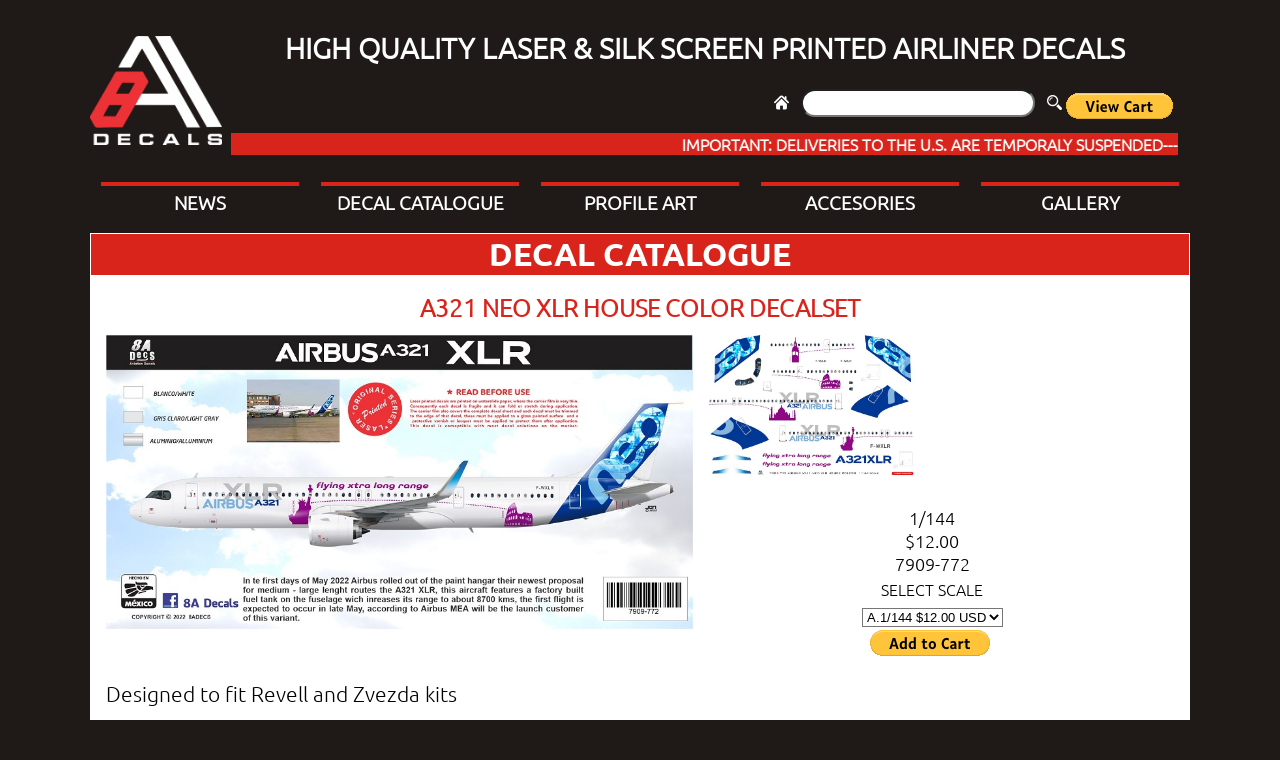

--- FILE ---
content_type: text/html
request_url: http://www.8adecs.com/cgi-bin/fdecals.pl?opc=show&id=947
body_size: 8547
content:
<!DOCTYPE html>
<html>
<head>
	<meta http-equiv="Content-Type" content="text/html; charset=UTF-8" />
	<meta name="viewport" content="width=device-width, initial-scale=1.0">
	
	<meta name="keywords" content="Airliner, decals, 1/144, laser, silk, screen, custom, model">
	<meta name="description" content="Laser/Silk screen decals">
	<!--Website created by "Hugo Figueroa"-->
	<link rel="shortcut icon" type="image/png" href="/img/logo-8adecs-favico.png"/>
	<link rel="shortcut icon" type="image/png" href="http://dev.8adecs.com/img/logo-8adecs-favico.png"/>

	<link rel="stylesheet" type="text/css" href="/css/core.css" />
	<script type="text/javascript" src="/js-v2/jquery-3_1.js"></script>

	<script type="text/javascript" src="/js/index.js"></script>

	<link rel="stylesheet" type="text/css" href="/plugins/dialog/sweetalert.css" />
	<script type="text/javascript" src="/plugins/dialog/sweetalert.min.js"></script>
	<title>8aDecs.::.Decals Catalogue A321 NEO XLR HOUSE COLOR DECALSET</title>
	<link rel="stylesheet" type="text/css" href="/decal-catalogue/decal_catalogue_detalle.css" />
	<script type="text/javascript" src="/decal-catalogue/decal_catalogue_detalle.js"></script>

	
	<script type="text/javascript" src="/js/general.js"></script>
	<script type="text/javascript" src="/js-v2/core.js"></script>

	
</head>
<body>
	<div id="div_contenedor">

		<!--head-->
		<div id="div_logo">
			<a href="/">
				<img src="/img/logo-8adecs.png">
			</a>
		</div>
		<div id="div_encabezado_derecha">
			<div id="div_titulo">HIGH QUALITY LASER & SILK SCREEN PRINTED AIRLINER DECALS</div>
			<div id="div_busqueda">
				<a href="/">
					<img src="/img/home.png">
				</a>
				<input type="text" id="txt_busqueda" class="input">
				<img src="/img/buscar.png" class="btn-buscar" />
				
				<div class="motor-busqueda">

				</div>

				<!--PayPall -->
				<!--ver carrito-->
				<form target="paypal" action="https://www.paypal.com/cgi-bin/webscr" method="post" >
					<input type="hidden" name="cmd" value="_s-xclick">
					<input type="hidden" name="encrypted" value="-----BEGIN [base64]/4ZA64txvZkVwDdN89wbbcoxUp+gdbK7/frX74XUdc/e2Oq5cKHXFrtG4X6YwgyOwAjnMkwswBClJhwbPSpk9o/ElQMLXinjkgarvT76bbo0vDELMAkGBSsOAwIaBQAwUwYJKoZIhvcNAQcBMBQGCCqGSIb3DQMHBAhm1OX2cxTzSoAwNkQUcwLVMj/1vzOKGGNQjQ1n7DLM5ml5JywDRTp7O1k/[base64]/ETMS1ycjtkpkvjXZe9k+6CieLuLsPumsJ7QC1odNz3sJiCbs2wC0nLE0uLGaEtXynIgRqIddYCHx88pb5HTXv4SZeuv0Rqq4+axW9PLAAATU8w04qqjaSXgbGLP3NmohqM6bV9kZZwZLR/klDaQGo1u9uDb9lr4Yn+rBQIDAQABo4HuMIHrMB0GA1UdDgQWBBSWn3y7xm8XvVk/UtcKG+wQ1mSUazCBuwYDVR0jBIGzMIGwgBSWn3y7xm8XvVk/[base64]/zANBgkqhkiG9w0BAQUFAAOBgQCBXzpWmoBa5e9fo6ujionW1hUhPkOBakTr3YCDjbYfvJEiv/2P+IobhOGJr85+XHhN0v4gUkEDI8r2/rNk1m0GA8HKddvTjyGw/XqXa+LSTlDYkqI8OwR8GEYj4efEtcRpRYBxV8KxAW93YDWzFGvruKnnLbDAF6VR5w/[base64]/eCpTqcUiLlDZVKy54IyomAu0m5Cq/uE9dYPIPNjw6fcqasOOZ4hW7Vj/2rlEtzVq51HTmlIij/+KRwj/TetStukxJ0YfLU9VN5MLQUt/gliXm7KpHeh82YAxoS0OPZU/8iUwK6RxSjXV8O3tlE9wZNaxxFXZiUoOg==-----END PKCS7-----">
					<input type="image" src="https://www.paypalobjects.com/en_US/i/btn/btn_viewcart_LG.gif" border="0" name="submit" alt="PayPal, la forma mÃ¡s segura y rÃ¡pida de pagar en lÃ­nea.">
					<img alt="" border="0" src="https://www.paypalobjects.com/es_XC/i/scr/pixel.gif" width="1" height="1">
				</form>
				<!--Fin PayPall-->
			</div>
			<div id="div_marquesina">
				<span><!--WELCOME - BIENVENIDO--></span>
				<!--
				<ul class="ticker_list">
					<li class="ticker_item">WELCOME - BIENVENIDO</li>
				</ul> -->
				<!--<div id="div_marquesina_texto" class="ticker_item">WELCOME - BIENVENIDO</div>-->
			</div>
		</div>

		<!--menu-->
		<div class="contenedor">
			<div id="div_menu">
				<div>
					<img src="/img/menu-button.png" />
				</div>
				<div>MENU</div>
			</div>
			<nav id="nav_menu" class="menu">
				<a href="/news">NEWS</a>
				<a href="/decal-catalogue">DECAL CATALOGUE</a>
				<a href="/profile-art">PROFILE ART</a>
				<a href="/accesories">ACCESORIES</a>
				<a href="/gallery">GALLERY</a>
			</nav>
		</div>		<div class="forma">
			<div class="titulo">
				<span>DECAL CATALOGUE</span>
			</div>
			<div class="cuerpo">
				<h3>A321 NEO XLR HOUSE COLOR DECALSET</h3>
				<div id="div_img_principal">
					<img src="/v2/site/media/decals/947/img1.jpg" />
				</div>
				<div id="div_decal_data">
					
					<div id="div_img_thumbs">
						<div><img name="img2.jpg" src="/v2/site/media/decals/947/img2.jpg" /></div>
					</div>
					<div id="div_description">
					<!--
						<div class="information">
							
						</div>
					-->
						<div class="information">
							<span>1/144</span><span> $12.00</span><span>7909-772</span><form target="paypal" action="https://www.paypal.com/cgi-bin/webscr" method="post">
<input type="hidden" name="cmd" value="_s-xclick">
<input type="hidden" name="hosted_button_id" value="7Y4T3GBBSMW7N">
<table>
<tr><td><input type="hidden" name="on0" value="SELECT SCALE">SELECT SCALE</td></tr><tr><td><select name="os0">
	<option value="A.1/144">A.1/144 $12.00 USD</option>
	<option value="B.1/200">B.1/200 $11.00 USD</option>
</select> </td></tr>
</table>
<input type="hidden" name="currency_code" value="USD">
<input type="image" src="https://www.paypalobjects.com/en_US/i/btn/btn_cart_LG.gif" border="0" name="submit" alt="PayPal - The safer, easier way to pay online!">
<img alt="" border="0" src="https://www.paypalobjects.com/es_XC/i/scr/pixel.gif" width="1" height="1">
</form>

						</div>
					</div>
				</div>
				<p class="descripcion">
					Designed to fit Revell and Zvezda kits
				</p>
				<!--
				<span class="texto-rojo negrita texto-rojo-negrita">ILLUSTRATIVE IMAGE:</span>
				<span class="texto-rojo negrita">Printed decal can be slightly different on some sets, this is because our sets can be updated or improveda unknown period of times. Basically shown images as just as reference, we use the closest color matches based on the real aircraft photos.</span>
				-->
				<span class="texto-rojo negrita texto-rojo-negrita">PLEASE NOTE:</span>
				<span class="texto-rojo negrita">Printed decals layout can be slightly different printed on some of our laser printed sets.</span>
			</div>
		</div>
	<script type="text/javascript">
		$(document).ready(function(){
			var decalListarDetalle = new window.decalListarDetalle();
		});
	</script>
		<footer>
			<div class="copy-right">
				<span>COPYRIGHT 2017-2019 8ADEC<a href="http://www.8adecs.com/v2/site/cgi-bin/login.pl">S</a></span>
			</div>
			<div class="submenu">
				<nav class="menu">
					<a href="/privacy-policy">PRIVACY POLICY</a>
					<a href="/shipping-order-info">SHIPPING-ORDER INFO</a>
					<a href="/how-to-apply-decal-info">HOW TO APPLY DECAL INFO</a>
					<a href="/about-us">ABOUT US</a>
					<a href="/contact-us">CONTACT US</a>
				</nav>
			</div>
			<div class="iconos">
				<a href="https://www.facebook.com/8adecs?__mref=message_bubble">
					<img src="/img/facebook.png">
				</a>
				<a href="https://www.paypal.com">
					<img src="/img/paypal.png">
				</a>
			</div>
		</footer>
	</div>
</body>
</html>

--- FILE ---
content_type: text/css
request_url: http://www.8adecs.com/css/core.css
body_size: 6312
content:
/*@font-face {
    font-family: 'Telegrafico';
    src: url('/fonts/telegrafico_0.ttf'); 
}*/
@font-face {
    font-family: 'Ubuntu'; /*all site*/
    src: url('/fonts/Ubuntu-L.ttf'); 
}
@font-face {
	font-family: 'Ubuntu-B'; /*a name to be used later*/
    src: url('/fonts/Ubuntu-B.ttf'); /*URL to font*/
}

html, body, div, a, input, textarea, span, header, section, h1, h2,h3, h4, h5, h6, label, nav, button {
	/*font-family: "Telegrafico", Verdana, Sans-Serif;*/
	font-family: "Ubuntu", Verdana, Sans-Serif;
	padding: 0px;
	margin: 0px;
	color: #FFF;
	background-color: #1F1a17;
	font-size: 1em;
}
html, body {
	height:100%;

}
a {
	text-decoration: none;
	cursor: pointer;
}
input, select, textarea {
	color: #000;
}
.texto-rojo-negrita {
	font-family: "Ubuntu-B", Verdana, Sans-Serif;
}
.input {
	color: #000;
	height: 1.5em;
	line-height: 1.2em;
	-webkit-border-radius: 50px;
	-moz-border-radius: 50px;
	border-radius: 50px;
	text-decoration: 
}
.fondo-blanco {
	background-color: #FFF;
}
.texto-centrado {
	text-align: center;
}

#div_contenedor {
	display: block;
}
#div_logo {
	display: inline-block;
	width: 12%;
}
#div_logo img {
	margin-top: 20px;
	width: 100%;
}
#div_encabezado_derecha {
	width: 87%;
	vertical-align: top;
	display: inline-block;
	text-align: center;
}

#div_encabezado_derecha #div_titulo {
	text-align: center;
	font-weight: bold;
}

#div_busqueda {
	text-align: right;
	vertical-align: top;
}

#div_busqueda .btn-buscar {
	cursor: pointer;
}

#div_busqueda #txt_busqueda {
	background-color: #FFF;
	margin: 0.5em; 
}

#div_busqueda form {
	display: inline-block;
}
#div_busqueda form input[type=image] {
	vertical-align: middle;
}

/*Listado de páginas*/
#div_listado_paginas {
	text-align: center;
	line-height: 2.2em;
}
#div_listado_paginas a, #div_num_pagina a {
	margin: 0.5em;
	color: #d9241c;
}

#div_listado_paginas a:hover {
	font-size: 1.2em;
}
#div_num_pagina a:hover {
	color: #FFF;
}

/*marquesina*/
@-webkit-keyframes marquee {
	0% {
		-webkit-transform: translate(0,0);
	}
	100% {
		-webkit-transform: translate(-100%,0);
	}
}
@-moz-keyframes marquee {
	0% {
		-moz-transform: translate(0,0);
	}
	100% {
		-moz-transform: translate(-100%,0);
	}
}
@keyframes marquee {
	0% {
		transform: translate(0,0);
	}
	100% {
		transform: translate(-100%,0);
	}
}

#div_marquesina {
	background-color: #d9241c;
	text-align: left;
	font-family: "Ubuntu", Verdana, Sans-Serif;
	overflow: hidden;
	white-space: nowrap;
}
#div_marquesina span {
	font-family: "Ubuntu", Verdana, Sans-Serif;
	display: inline-block;
	background-color: inherit;
	padding-left: 100%; 
	-webkit-animation: marquee 10s infinite linear;
	animation: marquee 10s linear infinite;
	font-weight: bold;
}


/*
#div_marquesina ul {
	margin: 0.5em;
}
#div_marquesina ul li {
	font-family: "Ubuntu", Verdana, Sans-Serif;
}
*/

.motor-busqueda {
	display: none;
}

/*MENU*/
.menu {
	display: block;
	width: 100%;
	margin: 0.5em 0em;
}

.menu a {
	width: 18%;
	display: block;
	float: left;
	text-align: center;
	border-top: 4px solid #d9241c;
	margin: 1%;
	padding: 0.2em 0em;
	font-weight: bold;
}

div.contenedor {
	display: inline-block;
	width: 100%;
}

.menu a:hover {
	border-top: 4px solid #FFF;
}

/*footer*/
footer {
	border-top: 2px solid #FFF;
	padding-top: 1em;
}
footer div {
	text-align: center;
}
footer .iconos a {
	display: inline-block;
}

/*Secciónes para las páginas*/

div.forma, div.forma div.titulo {
	display: block;
}
div.forma div.titulo {
	text-align: center;
	border: 1px solid #FFF;
	
}
div.forma div.titulo, div.forma div.titulo span {
	background-color: #d9241c;
	font-weight: bold;
}
div.forma div.titulo span {
	font-family: "Ubuntu-B", Verdana, Sans-Serif;
}

.negrita {
	font-weight: bold;
}

/*PC*/
@media screen and (min-width: 1000px) {

	#div_encabezado_derecha #div_titulo, 
	#div_encabezado_derecha  #div_busqueda, 
	#div_encabezado_derecha #div_marquesina {
		margin: 0.5em 0.3em;
	}

	#div_contenedor {
		padding: 1em;
		max-width: 1100px;
		margin: 0px auto;
	}

	#div_encabezado_derecha #div_titulo {
		font-size: 1.8em;
	}

	#div_marquesina {
		/*font-size: 2em;*/
	}

	.menu a {
		font-size: 1.2em;
		font-weight: bold;
	}

	#div_menu {
		display: none;
	}

	#nav_menu {
		display: block;
	}

	/*Secciónes para las páginas*/
	div.forma div.titulo span {
		font-size: 2em;
	}

	/*footer*/
	footer div {
		display: inline-block;
		vertical-align: top;
	}

	footer .copy-right {
		width: 15%;
		padding-top: 1.5em;
	}
	footer .submenu {
		width: 68%;
	}

	footer .iconos {
		width: 16%;
	}
	footer .iconos a {
		
	}
	
}


/*TABLETA*/
@media screen and (min-width: 700px) and (max-width: 999px) {

	#div_contenedor {
		padding: 1em;
	}

	#div_encabezado_derecha #div_titulo {
		font-size: 1.4em;
	}

	#div_marquesina {
		font-size: 1.2em;
	}

	#div_busqueda #txt_busqueda {
		width: 5em;
	}

	#div_encabezado_derecha #div_titulo, 
	#div_encabezado_derecha  #div_busqueda, 
	#div_encabezado_derecha #div_marquesina {
		margin: 0.2em 0.3em;
	}

	.menu a {
		font-size: 1em;
	}

	#div_menu {
		display: none;
	}
	#nav_menu {
		display: block;
	}

	/*Secciónes para las páginas*/
	div.forma div.titulo span {
		font-size: 2.5em;
	}

}

/*SMART PHONE*/
@media screen and (max-width: 699px) {

	#div_contenedor {
		padding: 0.5em;
	}
	#div_logo {
		text-align: center;
		width: 100%;
		padding: 0.5em;
	}
	#div_logo img {
		width: 5em;
	}

	#div_encabezado_derecha {
		width: 100%;
	}

	#div_encabezado_derecha #div_titulo {
		font-size: 0.8em;
	}

	#div_busqueda {
		text-align: center;
	}

	#div_marquesina {
		font-size: 1em;
		display: block;

	}

	#div_busqueda #txt_busqueda {
		width: 15em;
	}


	#div_menu {
		display: block;
		text-align: center;
		width: 100%;
		padding: 0.5em;
	}
	#div_menu div {
		display: inline-block;
		vertical-align: middle;
		font-size: 2em;
		cursor: pointer;
	}

	.menu {
		text-align: center;
	}
	.menu a {
		width: 90%;
		padding: 1em;
	}


	#nav_menu {
		display: none;
	}

	/*Secciónes para las páginas*/
	div.forma div.titulo span {
		font-size: 2em;
	}

	/*footer*/
	footer div {
		display: block;
		vertical-align: top;
		text-align: center;
	}

	footer .submenu {
		display: flex;
	}

	footer .copy-right, footer .iconos {
		
	}
	footer .copy-right {
		padding-top: 1.5em;
	}
	footer .iconos img {
		margin: 1em;
	}


}

--- FILE ---
content_type: text/css
request_url: http://www.8adecs.com/decal-catalogue/decal_catalogue_detalle.css
body_size: 2137
content:
.cuerpo {
	background-color: #FFF;
	/*border-radius: 10px 10px 10px 10px;
	-moz-border-radius: 10px 10px 10px 10px;
	-webkit-border-radius: 10px 10px 10px 10px;*/
	padding: 1em;
}
.cuerpo * {
	color: #000;
	background-color: #FFF !important;
}
.texto-rojo {
	color: #d9241c;
	font-size: 0.9em;
}
.descripcion {
	font-size: 1.3em;
}
.fondo-negro, .fondo-negro * {
	background-color: #000 !important;
	color: #FFF !important;
}

.cuerpo h3 {
	text-align: center;
	color: #d9241c;
	font-size: 1.5em;
}
#div_decal_data #div_description {
	text-align: center;
}

/*PC*/
@media screen and (min-width: 1000px) {

	#div_img_principal {
		width: 55%;
		display: inline-block;
	}
	#div_img_principal img {
		width: 100%;
	}
	#div_decal_data {
		width: 44%;
		display: inline-block;
		vertical-align: top;
	}
	.cuerpo h3 {
		margin-bottom: 0.5em; 
	}
	#div_decal_data #div_img_thumbs {
		display: block;
	}
	#div_decal_data #div_img_thumbs div {
		width: 49%;
		display: inline-block;
		vertical-align: top;
		text-align: center;
	}
	#div_decal_data #div_img_thumbs div img {
		width: 90%;
		cursor: pointer;
	}
	#div_decal_data #div_description div {
		/*width: 49%;*/
		display: inline-block;
		vertical-align: top;
		margin-top: 1.5em;
	}
	#div_decal_data #div_description div span {
		display: block;
		font-size: 1.1em;
	}
	

}

/*TABLETA*/
@media screen and (min-width: 700px) and (max-width: 999px) {

	#div_img_principal {
		display: block;
		width: 100%;
	}

	#div_img_principal img {
		width: 100%;
	}

	#div_decal_data {
		width: 100%;
	}
	
	#div_decal_data #div_img_thumbs {
		width: 100%;
	}

	#div_decal_data #div_img_thumbs div {
		width: 50%;
		display: inline-block;
	}

	#div_decal_data #div_img_thumbs div img {
		width: 95%;
	}
}

/*SMART PHONE*/
@media screen and (max-width: 699px) {

	#div_img_principal {
		display: block;
		width: 100%;
	}
	
	#div_img_principal img {
		width: 100%;
	}

	#div_decal_data {
		width: 100%;
	}
	
	#div_decal_data #div_img_thumbs {
		width: 100%;
	}

	#div_decal_data #div_img_thumbs div {
		width: 50%;
		display: inline-block;
	}

	#div_decal_data #div_img_thumbs div img {
		width: 95%;
	}
}

--- FILE ---
content_type: application/javascript
request_url: http://www.8adecs.com/js/index.js
body_size: 3880
content:
(function($){

	var numImgPorCuadro = 1;
	var anchoContenedor = null;
	var maxIdxSlide = Math.ceil(5 / numImgPorCuadro) - 1;
	var idxSlide = 0; //maxIdxSlide;
	var slideWidth = null;
	var intervalo = null;
	var numSegundosDuracion = 10000; //6000;

	function Index() {

		/*Iniciamos el slide*/
		funAjustarVista();

		$(window).on("resize", funAjustarVista );

		$("#div_menu div").on("click", fncMostrarMenuMobile);

		$("#div_cuerpo_slide").on("mouseover", fncGaleriaDetener);
		$("#div_cuerpo_slide").on("mouseout", fncGaleriaIntervaloActivar);

		fncSlide(false);
		fncGaleriaIntervaloActivar();
		
		//fncGaleriaAjustarFlechas();

		$("#img_galeria-izq").on("click", function(){
			fncSlideControles(true);
		});

		$("#img_galeria-der").on("click", function(){
			fncSlideControles(false);
		});
		
	}

	var funAjustarVista = function() {

		anchoContenedor = $("#div_slide").width();
		var numPag = Math.round( $("#list li").length / numImgPorCuadro );

		slideWidth = anchoContenedor;
		
		$("#list").width(anchoContenedor * numPag);
		$("#list li").width( anchoContenedor / numImgPorCuadro );

		//$("#div_slide #div_cuerpo_slide").height( $("#div_slide #div_cuerpo_slide").width() * 0.4 );

		if ($(window).width() >= 700 ){
			$("#nav_menu").show();
		}
		
		/*
		if ( $("#img_galeria-izq").length )  {
			fncGaleriaAjustarFlechas();
		}
		*/
		//$("#list").width(  )
	}

	//Movemos las imagenes
	/*
	var fncSlide = function(pOpcDireccion){

		var marginLeft;

		if (pOpcDireccion == false && idxSlide <=  maxIdxSlide ) {
			marginLeft = "+=" + slideWidth + "px";
		}
		else if (pOpcDireccion == true && idxSlide > 0) {
			marginLeft = "-=" + slideWidth + "px";

		}
		else {
			idxSlide = 1;
			marginLeft = "0px";
		}
	
console.log(pOpcDireccion, idxSlide, marginLeft);
		$("#list").animate(
			{
	    		marginLeft: marginLeft
			},
			300,
			function(){
			//Indicamos que la transición termino
			}
		);
		
		
	}
	*/

	var fncSlide = function(pOpcDireccion){


		if ( idxSlide <=  maxIdxSlide && idxSlide > 0 ) {

			marginLeft = "-=" + slideWidth + "px";

			if (pOpcDireccion) {
				marginLeft = "+=" + slideWidth + "px";

				if ( $("#list").css("margin-left") == '0px' ) {
					marginLeft = '-=' + (slideWidth * ( maxIdxSlide ) ) + 'px';
				}
				else {
					idxSlide--;
				}
			}
			else {
				idxSlide++;
			}

			
		}
		else {
			idxSlide = 1;
			marginLeft = "0px";
		}


		$("#list").animate(
			{
	    		marginLeft: marginLeft
			},
			300,
			function(){
			//Indicamos que la transición termino
			}
		);
		
		//idxSlide++;
        
	}

	var fncMostrarMenuMobile = function(){
		if ( $("#nav_menu").is(":visible") ) {
			$("#nav_menu").hide();
		}
		else {
			$("#nav_menu").show();
		}
	}

	var fncGaleriaDetener = function(){
		clearInterval( intervalo );
	}

	var fncGaleriaIntervaloActivar = function() {
		intervalo = setInterval(function(){ fncSlide(false); }, numSegundosDuracion);
	}

	var fncGaleriaAjustarFlechas = function(){

		$(".ui-galeria-flechas").css({
			display: 'inline-flex'
		});

		var topContenedor = $("#div_cuerpo_slide").offset().top;
		var heightContenedor = $("#div_cuerpo_slide").outerHeight(true);
		var heightFlechas = $(".ui-galeria-flechas").outerHeight(true);

		var leftContenedor = $("#div_cuerpo_slide").offset().left;
		var widthContenedor = $("#div_cuerpo_slide").width();
		var widthFlechas = $(".ui-galeria-flechas").outerWidth(true);
		
		$(".ui-galeria-flechas").css({
			top: (topContenedor + heightContenedor - heightFlechas) + "px",
			left: ( leftContenedor + widthContenedor - widthFlechas ) + "px"
		});

	}

	var fncSlideControles = function(pOpcDireccion) {
/*
		if (pOpcDireccion)
			idxSlide++;
		else
			idxSlide--;
*/
		fncSlide(pOpcDireccion);
	}

	Index.prototype = {

	}

	window.js = {
		Index: Index
	}

})($);

$(document).ready( function(){
	var oIndex = new window.js.Index();
} );


--- FILE ---
content_type: application/javascript
request_url: http://www.8adecs.com/decal-catalogue/decal_catalogue_detalle.js
body_size: 551
content:
(function($){

	var idDecal = null;

	function decalListarDetalle(pJsonData){
		$("#div_img_thumbs div img").on("click", function(){ funIntercalarIMG($(this)) });
	}

	var funIntercalarIMG = function( pIMG ){
		var ImgSrcPrincipal = $("#div_img_principal img").attr("src");
		var ImgSrcThumb = pIMG.attr("src");

		$("#div_img_principal img").attr("src", ImgSrcThumb);
		pIMG.attr("src", ImgSrcPrincipal);

		//console.log(ImgSrcPrincipal, ImgSrcThumb);
	}

	decalListarDetalle.prototype = {};

	window.decalListarDetalle = decalListarDetalle;

})($);

--- FILE ---
content_type: application/javascript
request_url: http://www.8adecs.com/js-v2/core.js
body_size: 10491
content:
//Hugo A 2016-03-19
//Core.js
//Funciones base 

var core = {
	view: {},
	show_layer: function(p_id_div1, p_id_div2){

		if ( $(p_id_div1).is(":visible") ) {
			$(p_id_div1).hide();
			$(p_id_div2).show();
		}
		else {
			$(p_id_div1).show();
			$(p_id_div2).hide();
		}

	},

	dialog: function(type, message, fnc){
		
		if (type == 1) {
			swal({
				title: "Alerta",
				text: message,
				type: "error",
				confirmButtonText: "OK"
			});

		}
		else if (type == 2) {
			swal(
				{
					title: "Confirmar",
					text: message,
					type: "info",
					showCancelButton: true,
					closeOnConfirm: false,
					showLoaderOnConfirm: true
				},
				function(confirmar) {
					if ( (confirmar) && (fnc) ) {
						fnc();
					}
				}
			);
		}
		else if (type == 3) {
			swal(message, ":)", "success");
			//swal(message);
			//swal("Good job!", "You clicked the button!", "success")
		}
		else if (type == 4) {
			swal(
				{
					title: "Esta seguro que desea continuar",
					text: message,
					type: "warning",
					showCancelButton: true,
					confirmButtonColor: "#DD6B55",
					confirmButtonText: "Si",
					closeOnConfirm: false,
					html: true
				}, 
				function(){
					//swal("Deleted!", "Your imaginary file has been deleted.", "success");
					fnc();
					
				}
			);
		}
		//Mensajes de tipo warning
		else if ( type == 5) {
			swal( message, "" );
		}
	},
	validate: function(p_contenedor, obj) {

		for (idx in obj) {
			
			if ( $.trim( $(p_contenedor).find("[name=" + obj[idx].field + "]").val() ) == "" ) {
				core.dialog(1, obj[idx].message);
				$(p_contenedor).find("[name=" + obj[idx].field + "]").focus();
				return false;
			}


		}
		return true;
	},
	only_number: function() {
		$(".number").keydown(function (e) {
			// Allow: backspace, delete, tab, escape, enter and .
			if ($.inArray(e.keyCode, [46, 8, 9, 27, 13, 110, 190]) !== -1 ||
				// Allow: Ctrl+A
				(e.keyCode == 65 && e.ctrlKey === true) ||
				// Allow: Ctrl+C
				(e.keyCode == 67 && e.ctrlKey === true) ||
				// Allow: Ctrl+X
				(e.keyCode == 88 && e.ctrlKey === true) ||
				// Allow: home, end, left, right
				(e.keyCode >= 35 && e.keyCode <= 39)) 
			{
					// let it happen, don't do anything
				return;
			}
			// Ensure that it is a number and stop the keypress
			if ((e.shiftKey || (e.keyCode < 48 || e.keyCode > 57)) && (e.keyCode < 96 || e.keyCode > 105)) {
				e.preventDefault();
			}
		});
	},
	valid_mail: function(p_mail) {
		
		var re = /^(([^<>()\[\]\\.,;:\s@"]+(\.[^<>()\[\]\\.,;:\s@"]+)*)|(".+"))@((\[[0-9]{1,3}\.[0-9]{1,3}\.[0-9]{1,3}\.[0-9]{1,3}\])|(([a-zA-Z\-0-9]+\.)+[a-zA-Z]{2,}))$/;
		return re.test(p_mail);
		
	},
	mask_thousands: function(x) {
	    return x.toString().replace(/\B(?=(\d{3})+(?!\d))/g, ",");
	},
	//True: muestra el loading
	//false: quita el loading
	fun_loading: function( p_opc_show ) {
		
		//Ocultamos el loading
		if ( p_opc_show ) {
			$("#div_loading").show();
		} else {
			$("#div_loading").hide();
		}
	},
	get_params: function(p_contenedor){
		
		var parameters = {};

		$(p_contenedor).find("input, textarea, select").each(function(){

			if ( this.name && this.value ){
				parameters[this.name] = this.value;
			}
			
		});

		return parameters;
	},
	clear_form: function(p_contenedor) {
		$(p_contenedor).find("input, textarea, select").val("");
	},
	URLParams: function(){
		
		var params = {};

		if (window.location.search.substring(1)) {
			
			var URLParams = window.location.search.substring(1).split("&");
		
			for ( idx in URLParams) {
				var data = URLParams[idx].split('=');
				params[ data[0] ] = data[1];
			}
		
		}
		

		return params;
	}
		
};

var ajax = {
	session: null,
	
	getSession: function() {
		/*
		var url = new URL( window.location.href );

		if ( ! url.searchParams.get("id") ) {
			core.dialog(1, "No existe una session, debe iniciar sesión.");
			setTimeout(function(){
				window.location.href = "/cms";
			}, 2000);
		}

		return url.searchParams.get("id");
		*/
		return "dsa8445s4ds8d4s54d1lkdnffdf54fdf5d4s1sd1fs5c5ds1f4515vfd4g4f54h5gjhmjhoitiurebchdsbcs5";
	},
		
	fun_data_valid: function( p_params ) {
		if ( ! p_params.uri ) {
			core.dialog(1, "No se ha indicado la ruta." );
			return;
		}
		return true;
	},

	get: function( p_params ) {
		
		core.fun_loading(true);

		//Validamos los parametros
		this.fun_data_valid( p_params );

		var paramsUri 	= '';
		var params 		= '';

		if ( !this.session ) {
			this.session = this.getSession();
		}

		if ( p_params.params.idResource ) {
			paramsUri = '/' + p_params.params.idResource;
		}

		for ( var key in p_params.params ) {
			if ( key != 'uri' && key != 'idResource') {
				params += (params == '' ? '?' : '&') + key + "=" + p_params.params[key];
			}
		}

		var uri = p_params.uri + paramsUri + params;

		$.ajax({
			type: "GET",
			encoding: "UTF-8",
			cache: false,
			async: 	false,
			url: uri,
			beforeSend: function(xhr){ xhr.setRequestHeader('token', ajax.session ); },
			//data: params.params,
			//contentType: "application/json"
			//dataType: "json"
		}).done( function(data, status, xhr ) {

			//Todo bien
			if ( xhr.status == 200 ) {

				if ( p_params.done ) {
					
					var dataResponse = {};

					for ( key in data['data'] ) {
						if ( key != 'message' ) {
							dataResponse[key] = data['data'][key];
						}
					}

					core.fun_loading(false);

					p_params.done( dataResponse );
				}
			}

		}).fail(function( data, status, xhr ){
			
			core.fun_loading(false);

			var login = '/cgi-bin/login.pl';

			//Si la sesión caducó redireccionamos al logueo
			if ( data.status == 403) {
				window.location.href = login;	
			}
			//Si la sesión caducó redireccionamos al logueo
			if ( data.status == 401) {
				window.location.href = login;	
			}

			if ( p_params.fail ) {
				var dataResponse = {};
				for ( key in data['data'] ) {
					if ( key != 'message' ) {
						dataResponse[key] = data['data'][key];
					}
				}
				p_params.fail(dataResponse);
			}
		});
		
	},

	getView: function( pParams ) {

		if ( ! pParams.params.view || pParams.params.view == '' ) {
			core.dialog(1, "No se ha indicado la vista que se desea cargar.");
			return;
		}

		if (  ! pParams.params.container || ! $( pParams.params.container ).length ) {
			core.dialog(1, "No se ha indicado o no existe el contenedor para cargar la vista.");
			return;
		}

		core.fun_loading( true );

		$.ajax({
			type: "GET",
			encoding: "UTF-8",
			cache: false,
			async: 	false,
			url: pParams.params.view
		}).done(function( data, status, xhr ){
			
			core.fun_loading( false );
			
			$( pParams.params.container ).html( data );

			if ( pParams.done ) {
				pParams.done( data );
			}

		}).fail( function( data, status, xhr) {

			core.fun_loading( false );

			if ( data.status == 404 ) {
				core.dialog(1, "No se ha encontrado el modulo solicitado.");
			}

		});
	},

	post: function( pParams ) {

		if ( !this.session ) {
			this.session = this.getSession();
		}

		$.ajax({
			type: "POST",
			encoding: "UTF-8",
			cache: false,
			async: 	false,
			url: pParams.uri,
			beforeSend: function(xhr){ xhr.setRequestHeader('token', ajax.session ); },
			data: pParams.params,
			//contentType: "application/json",
			dataType: "json"
		}).done( function(data, status, xhr ) {
console.log(xhr.status);
			//Todo bien
			if ( xhr.status == 200 ) {

				if (data['data']['message']) {
					core.dialog(3, data['data']['message']);
				}

				if ( pParams.done ) {
					
					var dataResponse = {};

					for ( key in data['data'] ) {
						if ( key != 'message' ) {
							dataResponse[key] = data['data'][key];
						}
					}

					core.fun_loading(false);

					pParams.done( dataResponse );
				}
			}

		}).fail(function( data, status, xhr ){

			if ( data.responseJSON ) {
				core.fun_loading(false);

				core.dialog(1, data.responseJSON.data.message );

				//Si la sesión caducó redireccionamos al logueo
				if ( data.status == 403) {
					//window.location.href = "/cms/index.html";	
				}
			}

			if ( pParams.fail ) { 
				pParams.fail();
			}
			
		});
	},
	delete: function( pParams ) {

		if ( ! pParams.params ) {
			core.dialog(1, "No se ha definido los parametros.");
			return;
		}

		if ( ! pParams.uri ) {
			core.dialog(1, "No se ha definido una URI.");
			return;
		}
		
		if ( !this.session ) {
			this.session = this.getSession();
		}

		var uriParams = '';
		for ( var key in pParams.params ) {
			uriParams += ( uriParams == '' ? '?': '&' ) + key + '=' + pParams.params[key];
		}

		core.fun_loading(false);

		$.ajax({
			type: "DELETE",
			encoding: "UTF-8",
			cache: false,
			async: 	false,
			url: pParams.uri + uriParams,
			beforeSend: function(xhr){ xhr.setRequestHeader('token', ajax.session ); },
			data: pParams.params,
			//contentType: "application/json",
			dataType: "json"
		}).done( function(data, status, xhr ) {

			core.dialog(3, data.data.message );

			if ( pParams.done ) {
				
				var dataResponse = {};

				for ( key in data['data'] ) {
					if ( key != 'message' ) {
						dataResponse[key] = data['data'][key];
					}
				}

				core.fun_loading(false);

				pParams.done( dataResponse );
			}
		}).fail(function( data, status, xhr ){
			
			core.fun_loading(false);

			core.dialog(1, data.responseJSON.data.message );

			//Si la sesión caducó redireccionamos al logueo
			if ( data.status == 403) {
				window.location.href = "/cms/index.html";	
			}
		});;
	},

	put: function( pParams ) {

		if ( !this.session ) {
			this.session = this.getSession();
		}

		$.ajax({
			type: "PUT",
			encoding: "UTF-8",
			cache: false,
			async: 	false,
			url: pParams.uri,
			beforeSend: function(xhr){ xhr.setRequestHeader('token', ajax.session ); },
			data: pParams.params,
			//contentType: "application/json",
			dataType: "json"
		}).done( function(data, status, xhr ) {

			//Todo bien
			if ( xhr.status == 200 ) {

				core.dialog(3, data['data']['message']);

				if ( pParams.done ) {
					
					var dataResponse = {};

					for ( key in data['data'] ) {
						if ( key != 'message' ) {
							dataResponse[key] = data['data'][key];
						}
					}

					core.fun_loading(false);

					pParams.done( dataResponse );
				}
			}

		}).fail(function( data, status, xhr ){
			
			core.fun_loading(false);

			core.dialog(1, data.responseJSON.data.message );

			//Si la sesión caducó redireccionamos al logueo
			if ( data.status == 403) {
				window.location.href = "/cms/index.html";	
			}
		});
	}
}

$(document).ready(function() {

	

});

--- FILE ---
content_type: application/javascript
request_url: http://www.8adecs.com/js/general.js
body_size: 1110
content:
(function($){

	var dominio = 'www.8adecs.com';

	function General() {

		$(".btn-buscar").on("click", function(){
			fncBuscar( $("#txt_busqueda").val() );
		});


		$("#txt_busqueda").on("keypress", function(event){
			var keycode = (event.keyCode ? event.keyCode : event.which);
			if(keycode == '13'){
				$(".btn-buscar").click();
			}
		});

		fncMarquesinaListar();
	}

	var fncBuscar = function(pBusqueda) {

		if ( pBusqueda ) {

			var url = 'https://www.google.com/search?q=';

			pBusqueda = pBusqueda.trim();
			pBusqueda = pBusqueda.replace(/\ /g, '+');

			url += pBusqueda + '+site%3A' + dominio;

			window.open( url, '_blank');
		}

	}

	var fncMarquesinaListar = function() {
		ajax.get({
			uri: '/cgi-bin/fmarquee.pl',
			params: {
				'type': 'json'
			},
			done: function(pData) {
				var marquesina = pData.marquesina.trim();
				$("#div_marquesina span").text( marquesina );
			}
		});
	}

	General.prototype = {
		// body...
	};

	if (!window.js) {
		window.js = {};
	}
	
	window.js.General = General;

})($)

$(document).ready(function(){
	var oGeneral = new window.js.General();
})